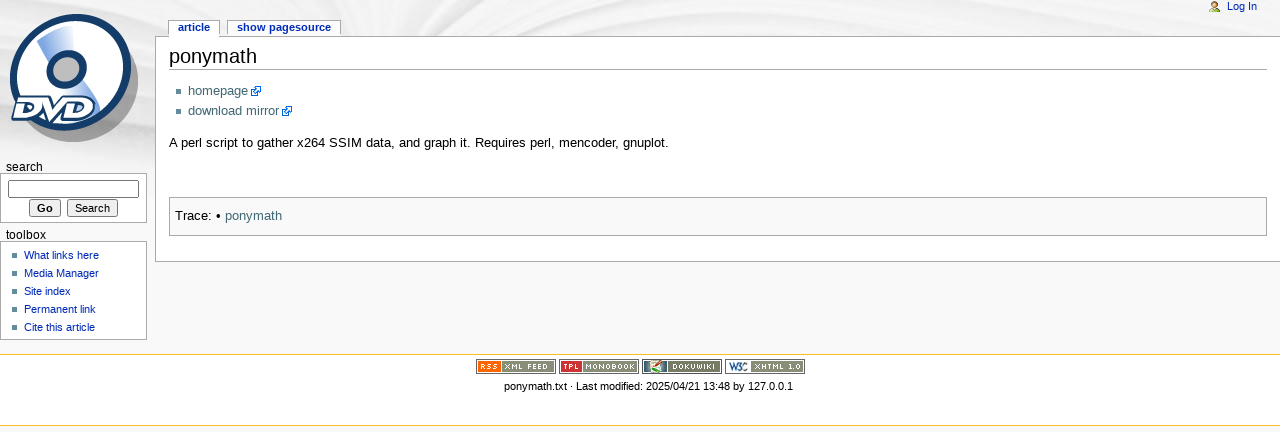

--- FILE ---
content_type: text/html; charset=utf-8
request_url: https://dvds.beandog.org/doku.php?id=ponymath
body_size: 2553
content:
<!DOCTYPE html PUBLIC "-//W3C//DTD XHTML 1.0 Transitional//EN"
  "http://www.w3.org/TR/xhtml1/DTD/xhtml1-transitional.dtd">
<html xmlns="http://www.w3.org/1999/xhtml" xml:lang="en" lang="en" dir="ltr">
<head>
<meta http-equiv="Content-Type" content="text/html; charset=utf-8" />
<title>ponymath - beandog&#039;s mostly dvds multimedia wiki</title>
<meta name="generator" content="DokuWiki"/>
<meta name="robots" content="index,follow"/>
<meta name="keywords" content="ponymath"/>
<link rel="search" type="application/opensearchdescription+xml" href="/lib/exe/opensearch.php" title="beandog&#039;s mostly dvds multimedia wiki"/>
<link rel="start" href="/"/>
<link rel="contents" href="/doku.php?id=ponymath&amp;do=index" title="Sitemap"/>
<link rel="manifest" href="/lib/exe/manifest.php" crossorigin="use-credentials"/>
<link rel="alternate" type="application/rss+xml" title="Recent Changes" href="/feed.php"/>
<link rel="alternate" type="application/rss+xml" title="Current namespace" href="/feed.php?mode=list&amp;ns="/>
<link rel="alternate" type="text/html" title="Plain HTML" href="/doku.php?do=export_xhtml&amp;id=ponymath"/>
<link rel="alternate" type="text/plain" title="Wiki Markup" href="/doku.php?do=export_raw&amp;id=ponymath"/>
<link rel="canonical" href="https://dvds.beandog.org/doku.php?id=ponymath"/>
<link rel="stylesheet" href="/lib/exe/css.php?t=monobook&amp;tseed=5ac120d6490398cc4dddcb00b47bc5e9"/>
<script >var NS='';var JSINFO = {"id":"ponymath","namespace":"","ACT":"show","useHeadingNavigation":0,"useHeadingContent":0};(function(H){H.className=H.className.replace(/\bno-js\b/,'js')})(document.documentElement);</script>
<script src="/lib/exe/jquery.php?tseed=8faf3dc90234d51a499f4f428a0eae43" defer="defer"></script>
<script src="/lib/exe/js.php?t=monobook&amp;tseed=5ac120d6490398cc4dddcb00b47bc5e9" defer="defer"></script>
<meta name="viewport" content="width=device-width,initial-scale=1" />
<link rel="shortcut icon" href="/lib/tpl/monobook/user/favicon.ico" />
<link rel="apple-touch-icon" href="/lib/tpl/monobook/static/3rd/dokuwiki/apple-touch-icon.png" />
<!--[if lte IE 8]><link rel="stylesheet" media="all" type="text/css" href="/lib/tpl/monobook/static/css/screen_iehacks.css" /><![endif]-->
<!--[if lt IE 5.5000]><link rel="stylesheet" media="all" type="text/css" href="/lib/tpl/monobook/static/3rd/monobook/IE50Fixes.css" /><![endif]-->
<!--[if IE 5.5000]><link rel="stylesheet" media="all" type="text/css" href="/lib/tpl/monobook/static/3rd/monobook/IE55Fixes.css" /><![endif]-->
<!--[if IE 6]><link rel="stylesheet" media="all" type="text/css" href="/lib/tpl/monobook/static/3rd/monobook/IE60Fixes.css" /><![endif]-->
<!--[if IE 7]><link rel="stylesheet" media="all" type="text/css" href="/lib/tpl/monobook/static/3rd/monobook/IE70Fixes.css" /><![endif]-->
<!--[if lt IE 7]><script type="text/javascript" charset="utf-8" src="/lib/tpl/monobook/static/3rd/wikipedia/IEFixes.js"></script><meta http-equiv="imagetoolbar" content="no" /><![endif]-->
</head>
<body class="mediawiki ns-0 ltr">
<div id="globalWrapper">

  <div id="column-content">
    <div id="content">
      <a name="top" id="top"></a>
      <a name="dokuwiki__top" id="dokuwiki__top"></a>
      <div id="bodyContent">
        <div class="dokuwiki">
          <!-- start main content area -->
          
          <!-- start rendered wiki content -->
          
<h1 class="sectionedit1" id="ponymath">ponymath</h1>
<div class="level1">
<ul>
<li class="level1"><div class="li"> <a href="http://www.birds-are-nice.me/programming/ponymath.shtml" class="urlextern" title="http://www.birds-are-nice.me/programming/ponymath.shtml" rel="ugc nofollow">homepage</a></div>
</li>
<li class="level1"><div class="li"> <a href="https://bluray.beandog.org/index.php?b=ponymath" class="urlextern" title="https://bluray.beandog.org/index.php?b=ponymath" rel="ugc nofollow">download mirror</a></div>
</li>
</ul>

<p>
A perl script to gather x264 SSIM data, and graph it. Requires perl, mencoder, gnuplot.
</p>

</div>
          <!-- end rendered wiki content -->

          <br />
          
          <div class="catlinks noprint"><p>
            <span class="bchead">Trace:</span> <span class="bcsep">•</span> <span class="curid"><bdi><a href="/doku.php?id=ponymath"  class="breadcrumbs" title="ponymath">ponymath</a></bdi></span>
          </p></div>

          <!-- end main content area -->
          <div class="visualClear"></div>
        </div>
      </div>
    </div>
  </div>

  <div id="column-one" class="noprint">
    <div class="portlet" id="p-logo">
      <a href="/doku.php?id=start" style="background-image:url(/lib/tpl/monobook/user/logo.png);" accesskey="h" title="[ALT+H]"></a>
    </div>
    
    <div id="p-cactions" class="portlet">
      <ul>
        <li id="ca-nstab-main"><span class="selected"><a href="/doku.php?id=ponymath" class="wikilink1" title="ponymath" data-wiki-id="ponymath">Article</a></span></li>
        <li id="ca-edit"><a href="/doku.php?id=ponymath&amp;do=edit&amp;rev=1745243299" accesskey="E" title="[ALT+E]">Show pagesource</a></li>
      </ul>
    </div>

    <div id="p-personal" class="portlet">
      <div class="pBody">
        <ul>
          <li id="pt-login"><a href="/doku.php?id=ponymath&amp;do=login" rel="nofollow">Log In</a></li>
        </ul>
      </div>
    </div>

    <div class="portlet" id="p-search">
      <h5><label for="qsearch__in">Search</label></h5>
      <div class="pBody">
        <div class="dokuwiki">
<form action="/doku.php?id=start" accept-charset="utf-8" id="dw__search" name="dw__search">
  <input type="hidden" name="do" value="search" />
  <input id="qsearch__in" name="id" type="text" accesskey="f" value="" />
  <input type="button" class="searchButton" id="searchGoButton" value="Go" onclick="document.location.href='/doku.php?id='+document.getElementById('qsearch__in').value;" />&#160;
  <input type="submit" name="fulltext" class="searchButton" value="Search" />
</form>
        </div>
      </div>
    </div>
    <div id="qsearch__out" class="ajax_qsearch JSpopup"></div>
    <div class="portlet" id="p-tb">
      <h5>Toolbox</h5>
      <div class="pBody">
        <div class="dokuwiki">
        <ul>
          <li id="tb-whatlinkshere"><a href="/doku.php?id=ponymath&amp;do=backlink">What links here</a></li>
          <li id="tb-upload"><a href="/doku.php?id=start&amp;do=media" rel="nofollow">Media Manager</a></li>
          <li id="tb-special"><a href="/doku.php?id=start&amp;do=index" rel="nofollow">Site index</a></li>
          <li id="tb-permanent"><a href="/doku.php?id=ponymath&amp;rev=1745243299" rel="nofollow">Permanent link</a></li>
          <li id="tb-cite"><a href="/doku.php?id=ponymath&amp;rev=1745243299&amp;mddo=cite" rel="nofollow">Cite this article</a></li>
        </ul>
        </div>
      </div>
    </div>

  </div> <!-- end of the left (by default at least) column -->

  <div class="visualClear"></div>

  <div id="footer" class="noprint">
    <div id="footer-buttons">
    
      <a href="/feed.php" rel="nofollow" title="Recent changes" target="_blank"><img src="/lib/tpl/monobook/static/img/button-rss.png" width="80" height="15" title="Recent changes" alt="Recent changes" border="0" /></a>
      <a href="https://www.dokuwiki.org/template:monobook" rel="nofollow" title="monobook template for DokuWiki" target="_blank"><img src="/lib/tpl/monobook/static/img/button-monobook.png" width="80" height="15" title="monobook template for DokuWiki" alt="monobook template for DokuWiki" border="0" /></a>
      <a href="https://www.dokuwiki.org/" rel="nofollow" title="DokuWiki" target="_blank"><img src="/lib/tpl/monobook/static/img/button-dw.png" width="80" height="15" title="DokuWiki" alt="DokuWiki" border="0" /></a>
      <a href="http://validator.w3.org/check/referer" rel="nofollow" title="Valid XHTML" target="_blank"><img src="/lib/tpl/monobook/static/img/button-xhtml.png" width="80" height="15" title="Valid XHTML" alt="Valid XHTML" border="0" /></a>
    </div>
    <ul id="f-list">
      <li id="lastmod">
        <bdi>ponymath.txt</bdi> · Last modified: <time datetime="2025-04-21T13:48:19+0000">2025/04/21 13:48</time> by <bdi>127.0.0.1</bdi><br />
      </li>
            <li id="usermod">
        <br />
      </li>
    </ul>
  </div>

</div>  <!-- end of global wrap -->
<a href="/doku.php?id=start&amp;do=recent" accesskey="r" style="visibility:hidden;" rel="nofollow">&#160;</a>
<img src="/lib/exe/taskrunner.php?id=ponymath&amp;1768949675" width="2" height="1" alt="" /><script defer src="https://static.cloudflareinsights.com/beacon.min.js/vcd15cbe7772f49c399c6a5babf22c1241717689176015" integrity="sha512-ZpsOmlRQV6y907TI0dKBHq9Md29nnaEIPlkf84rnaERnq6zvWvPUqr2ft8M1aS28oN72PdrCzSjY4U6VaAw1EQ==" data-cf-beacon='{"version":"2024.11.0","token":"42d68c42c0f54f6ab852aa4b2f73d2e1","r":1,"server_timing":{"name":{"cfCacheStatus":true,"cfEdge":true,"cfExtPri":true,"cfL4":true,"cfOrigin":true,"cfSpeedBrain":true},"location_startswith":null}}' crossorigin="anonymous"></script>
</body>
</html>
